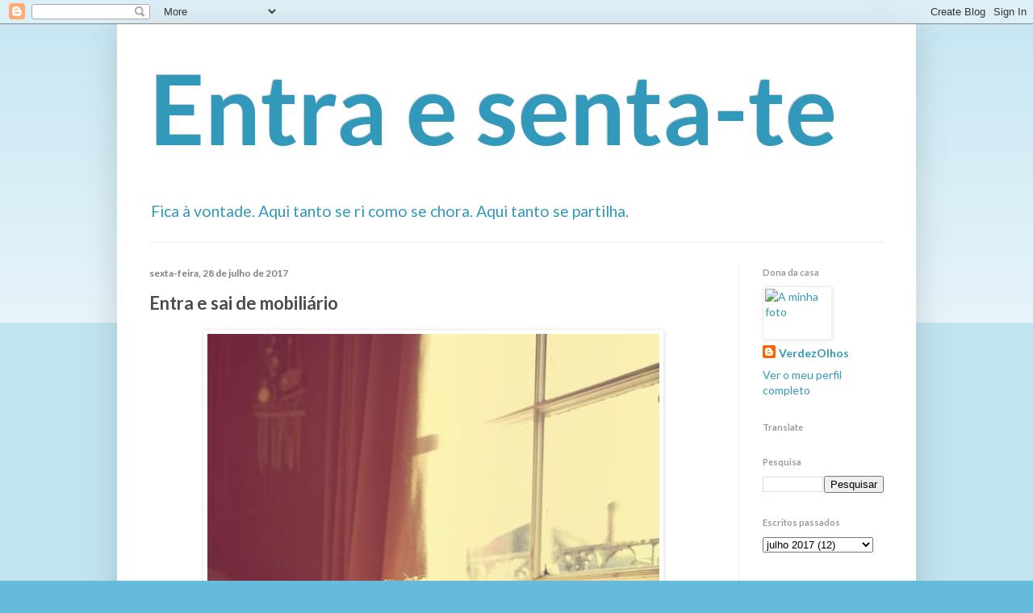

--- FILE ---
content_type: text/html; charset=UTF-8
request_url: http://entraesentate.blogspot.com/2017/07/entra-e-sai-de-mobiliario.html
body_size: 17009
content:
<!DOCTYPE html>
<html class='v2' dir='ltr' lang='pt-PT'>
<head>
<link href='https://www.blogger.com/static/v1/widgets/335934321-css_bundle_v2.css' rel='stylesheet' type='text/css'/>
<meta content='width=1100' name='viewport'/>
<meta content='text/html; charset=UTF-8' http-equiv='Content-Type'/>
<meta content='blogger' name='generator'/>
<link href='http://entraesentate.blogspot.com/favicon.ico' rel='icon' type='image/x-icon'/>
<link href='http://entraesentate.blogspot.com/2017/07/entra-e-sai-de-mobiliario.html' rel='canonical'/>
<link rel="alternate" type="application/atom+xml" title="Entra e senta-te - Atom" href="http://entraesentate.blogspot.com/feeds/posts/default" />
<link rel="alternate" type="application/rss+xml" title="Entra e senta-te - RSS" href="http://entraesentate.blogspot.com/feeds/posts/default?alt=rss" />
<link rel="service.post" type="application/atom+xml" title="Entra e senta-te - Atom" href="https://www.blogger.com/feeds/6280488206386473517/posts/default" />

<link rel="alternate" type="application/atom+xml" title="Entra e senta-te - Atom" href="http://entraesentate.blogspot.com/feeds/1407680699364779616/comments/default" />
<!--Can't find substitution for tag [blog.ieCssRetrofitLinks]-->
<link href='https://blogger.googleusercontent.com/img/b/R29vZ2xl/AVvXsEiCjW_3UNTCUGf4qwFW0W83PAR9p1YmuiLwW484cyGi1luju-qJKFsTm96J0pHxoBHktZi7mva0ozabST96gcCXARRLGccg-mx0hPsl1EHxRFoYnRkfi7DDdMumCnIbQtJuidq-0kkUIuGG/s1600/relacionamento-chegou-ao-fim-amor-acabou.jpg' rel='image_src'/>
<meta content='http://entraesentate.blogspot.com/2017/07/entra-e-sai-de-mobiliario.html' property='og:url'/>
<meta content='Entra e sai de mobiliário' property='og:title'/>
<meta content='         Hoje chegam os novos , vão-se os velhos, como que numa dança mais ou menos ensaiada, ao ritmo do que é possível coordenar. Esta fas...' property='og:description'/>
<meta content='https://blogger.googleusercontent.com/img/b/R29vZ2xl/AVvXsEiCjW_3UNTCUGf4qwFW0W83PAR9p1YmuiLwW484cyGi1luju-qJKFsTm96J0pHxoBHktZi7mva0ozabST96gcCXARRLGccg-mx0hPsl1EHxRFoYnRkfi7DDdMumCnIbQtJuidq-0kkUIuGG/w1200-h630-p-k-no-nu/relacionamento-chegou-ao-fim-amor-acabou.jpg' property='og:image'/>
<title>Entra e senta-te: Entra e sai de mobiliário</title>
<style type='text/css'>@font-face{font-family:'Lato';font-style:normal;font-weight:400;font-display:swap;src:url(//fonts.gstatic.com/s/lato/v25/S6uyw4BMUTPHjxAwXiWtFCfQ7A.woff2)format('woff2');unicode-range:U+0100-02BA,U+02BD-02C5,U+02C7-02CC,U+02CE-02D7,U+02DD-02FF,U+0304,U+0308,U+0329,U+1D00-1DBF,U+1E00-1E9F,U+1EF2-1EFF,U+2020,U+20A0-20AB,U+20AD-20C0,U+2113,U+2C60-2C7F,U+A720-A7FF;}@font-face{font-family:'Lato';font-style:normal;font-weight:400;font-display:swap;src:url(//fonts.gstatic.com/s/lato/v25/S6uyw4BMUTPHjx4wXiWtFCc.woff2)format('woff2');unicode-range:U+0000-00FF,U+0131,U+0152-0153,U+02BB-02BC,U+02C6,U+02DA,U+02DC,U+0304,U+0308,U+0329,U+2000-206F,U+20AC,U+2122,U+2191,U+2193,U+2212,U+2215,U+FEFF,U+FFFD;}@font-face{font-family:'Lato';font-style:normal;font-weight:700;font-display:swap;src:url(//fonts.gstatic.com/s/lato/v25/S6u9w4BMUTPHh6UVSwaPGQ3q5d0N7w.woff2)format('woff2');unicode-range:U+0100-02BA,U+02BD-02C5,U+02C7-02CC,U+02CE-02D7,U+02DD-02FF,U+0304,U+0308,U+0329,U+1D00-1DBF,U+1E00-1E9F,U+1EF2-1EFF,U+2020,U+20A0-20AB,U+20AD-20C0,U+2113,U+2C60-2C7F,U+A720-A7FF;}@font-face{font-family:'Lato';font-style:normal;font-weight:700;font-display:swap;src:url(//fonts.gstatic.com/s/lato/v25/S6u9w4BMUTPHh6UVSwiPGQ3q5d0.woff2)format('woff2');unicode-range:U+0000-00FF,U+0131,U+0152-0153,U+02BB-02BC,U+02C6,U+02DA,U+02DC,U+0304,U+0308,U+0329,U+2000-206F,U+20AC,U+2122,U+2191,U+2193,U+2212,U+2215,U+FEFF,U+FFFD;}</style>
<style id='page-skin-1' type='text/css'><!--
/*
-----------------------------------------------
Blogger Template Style
Name:     Simple
Designer: Blogger
URL:      www.blogger.com
----------------------------------------------- */
/* Content
----------------------------------------------- */
body {
font: normal normal 14px Lato;
color: #4c4c4c;
background: #66bbdd none repeat scroll top left;
padding: 0 40px 40px 40px;
}
html body .region-inner {
min-width: 0;
max-width: 100%;
width: auto;
}
h2 {
font-size: 22px;
}
a:link {
text-decoration:none;
color: #3399bb;
}
a:visited {
text-decoration:none;
color: #888888;
}
a:hover {
text-decoration:underline;
color: #33aaff;
}
.body-fauxcolumn-outer .fauxcolumn-inner {
background: transparent url(https://resources.blogblog.com/blogblog/data/1kt/simple/body_gradient_tile_light.png) repeat scroll top left;
_background-image: none;
}
.body-fauxcolumn-outer .cap-top {
position: absolute;
z-index: 1;
height: 400px;
width: 100%;
}
.body-fauxcolumn-outer .cap-top .cap-left {
width: 100%;
background: transparent url(https://resources.blogblog.com/blogblog/data/1kt/simple/gradients_light.png) repeat-x scroll top left;
_background-image: none;
}
.content-outer {
-moz-box-shadow: 0 0 40px rgba(0, 0, 0, .15);
-webkit-box-shadow: 0 0 5px rgba(0, 0, 0, .15);
-goog-ms-box-shadow: 0 0 10px #333333;
box-shadow: 0 0 40px rgba(0, 0, 0, .15);
margin-bottom: 1px;
}
.content-inner {
padding: 10px 10px;
}
.content-inner {
background-color: #ffffff;
}
/* Header
----------------------------------------------- */
.header-outer {
background: transparent none repeat-x scroll 0 -400px;
_background-image: none;
}
.Header h1 {
font: normal bold 120px Lato;
color: #3399bb;
text-shadow: -1px -1px 1px rgba(0, 0, 0, .2);
}
.Header h1 a {
color: #3399bb;
}
.Header .description {
font-size: 140%;
color: #3399bb;
}
.header-inner .Header .titlewrapper {
padding: 22px 30px;
}
.header-inner .Header .descriptionwrapper {
padding: 0 30px;
}
/* Tabs
----------------------------------------------- */
.tabs-inner .section:first-child {
border-top: 1px solid #eeeeee;
}
.tabs-inner .section:first-child ul {
margin-top: -1px;
border-top: 1px solid #eeeeee;
border-left: 0 solid #eeeeee;
border-right: 0 solid #eeeeee;
}
.tabs-inner .widget ul {
background: #f5f5f5 url(https://resources.blogblog.com/blogblog/data/1kt/simple/gradients_light.png) repeat-x scroll 0 -800px;
_background-image: none;
border-bottom: 1px solid #eeeeee;
margin-top: 0;
margin-left: -30px;
margin-right: -30px;
}
.tabs-inner .widget li a {
display: inline-block;
padding: .6em 1em;
font: normal normal 14px Arial, Tahoma, Helvetica, FreeSans, sans-serif;
color: #999999;
border-left: 1px solid #ffffff;
border-right: 1px solid #eeeeee;
}
.tabs-inner .widget li:first-child a {
border-left: none;
}
.tabs-inner .widget li.selected a, .tabs-inner .widget li a:hover {
color: #000000;
background-color: #eeeeee;
text-decoration: none;
}
/* Columns
----------------------------------------------- */
.main-outer {
border-top: 0 solid #eeeeee;
}
.fauxcolumn-left-outer .fauxcolumn-inner {
border-right: 1px solid #eeeeee;
}
.fauxcolumn-right-outer .fauxcolumn-inner {
border-left: 1px solid #eeeeee;
}
/* Headings
----------------------------------------------- */
div.widget > h2,
div.widget h2.title {
margin: 0 0 1em 0;
font: normal bold 11px Lato;
color: #999999;
}
/* Widgets
----------------------------------------------- */
.widget .zippy {
color: #3399bb;
text-shadow: 2px 2px 1px rgba(0, 0, 0, .1);
}
.widget .popular-posts ul {
list-style: none;
}
/* Posts
----------------------------------------------- */
h2.date-header {
font: normal bold 12px Lato;
}
.date-header span {
background-color: transparent;
color: #7f7f7f;
padding: inherit;
letter-spacing: inherit;
margin: inherit;
}
.main-inner {
padding-top: 30px;
padding-bottom: 30px;
}
.main-inner .column-center-inner {
padding: 0 15px;
}
.main-inner .column-center-inner .section {
margin: 0 15px;
}
.post {
margin: 0 0 25px 0;
}
h3.post-title, .comments h4 {
font: normal bold 22px Lato;
margin: .75em 0 0;
}
.post-body {
font-size: 110%;
line-height: 1.4;
position: relative;
}
.post-body img, .post-body .tr-caption-container, .Profile img, .Image img,
.BlogList .item-thumbnail img {
padding: 2px;
background: #ffffff;
border: 1px solid #eeeeee;
-moz-box-shadow: 1px 1px 5px rgba(0, 0, 0, .1);
-webkit-box-shadow: 1px 1px 5px rgba(0, 0, 0, .1);
box-shadow: 1px 1px 5px rgba(0, 0, 0, .1);
}
.post-body img, .post-body .tr-caption-container {
padding: 5px;
}
.post-body .tr-caption-container {
color: #4c4c4c;
}
.post-body .tr-caption-container img {
padding: 0;
background: transparent;
border: none;
-moz-box-shadow: 0 0 0 rgba(0, 0, 0, .1);
-webkit-box-shadow: 0 0 0 rgba(0, 0, 0, .1);
box-shadow: 0 0 0 rgba(0, 0, 0, .1);
}
.post-header {
margin: 0 0 1.5em;
line-height: 1.6;
font-size: 90%;
}
.post-footer {
margin: 20px -2px 0;
padding: 5px 10px;
color: #888888;
background-color: #f9f9f9;
border-bottom: 1px solid #eeeeee;
line-height: 1.6;
font-size: 90%;
}
#comments .comment-author {
padding-top: 1.5em;
border-top: 1px solid #eeeeee;
background-position: 0 1.5em;
}
#comments .comment-author:first-child {
padding-top: 0;
border-top: none;
}
.avatar-image-container {
margin: .2em 0 0;
}
#comments .avatar-image-container img {
border: 1px solid #eeeeee;
}
/* Comments
----------------------------------------------- */
.comments .comments-content .icon.blog-author {
background-repeat: no-repeat;
background-image: url([data-uri]);
}
.comments .comments-content .loadmore a {
border-top: 1px solid #3399bb;
border-bottom: 1px solid #3399bb;
}
.comments .comment-thread.inline-thread {
background-color: #f9f9f9;
}
.comments .continue {
border-top: 2px solid #3399bb;
}
/* Accents
---------------------------------------------- */
.section-columns td.columns-cell {
border-left: 1px solid #eeeeee;
}
.blog-pager {
background: transparent none no-repeat scroll top center;
}
.blog-pager-older-link, .home-link,
.blog-pager-newer-link {
background-color: #ffffff;
padding: 5px;
}
.footer-outer {
border-top: 0 dashed #bbbbbb;
}
/* Mobile
----------------------------------------------- */
body.mobile  {
background-size: auto;
}
.mobile .body-fauxcolumn-outer {
background: transparent none repeat scroll top left;
}
.mobile .body-fauxcolumn-outer .cap-top {
background-size: 100% auto;
}
.mobile .content-outer {
-webkit-box-shadow: 0 0 3px rgba(0, 0, 0, .15);
box-shadow: 0 0 3px rgba(0, 0, 0, .15);
}
.mobile .tabs-inner .widget ul {
margin-left: 0;
margin-right: 0;
}
.mobile .post {
margin: 0;
}
.mobile .main-inner .column-center-inner .section {
margin: 0;
}
.mobile .date-header span {
padding: 0.1em 10px;
margin: 0 -10px;
}
.mobile h3.post-title {
margin: 0;
}
.mobile .blog-pager {
background: transparent none no-repeat scroll top center;
}
.mobile .footer-outer {
border-top: none;
}
.mobile .main-inner, .mobile .footer-inner {
background-color: #ffffff;
}
.mobile-index-contents {
color: #4c4c4c;
}
.mobile-link-button {
background-color: #3399bb;
}
.mobile-link-button a:link, .mobile-link-button a:visited {
color: #ffffff;
}
.mobile .tabs-inner .section:first-child {
border-top: none;
}
.mobile .tabs-inner .PageList .widget-content {
background-color: #eeeeee;
color: #000000;
border-top: 1px solid #eeeeee;
border-bottom: 1px solid #eeeeee;
}
.mobile .tabs-inner .PageList .widget-content .pagelist-arrow {
border-left: 1px solid #eeeeee;
}

--></style>
<style id='template-skin-1' type='text/css'><!--
body {
min-width: 990px;
}
.content-outer, .content-fauxcolumn-outer, .region-inner {
min-width: 990px;
max-width: 990px;
_width: 990px;
}
.main-inner .columns {
padding-left: 0;
padding-right: 210px;
}
.main-inner .fauxcolumn-center-outer {
left: 0;
right: 210px;
/* IE6 does not respect left and right together */
_width: expression(this.parentNode.offsetWidth -
parseInt("0") -
parseInt("210px") + 'px');
}
.main-inner .fauxcolumn-left-outer {
width: 0;
}
.main-inner .fauxcolumn-right-outer {
width: 210px;
}
.main-inner .column-left-outer {
width: 0;
right: 100%;
margin-left: -0;
}
.main-inner .column-right-outer {
width: 210px;
margin-right: -210px;
}
#layout {
min-width: 0;
}
#layout .content-outer {
min-width: 0;
width: 800px;
}
#layout .region-inner {
min-width: 0;
width: auto;
}
body#layout div.add_widget {
padding: 8px;
}
body#layout div.add_widget a {
margin-left: 32px;
}
--></style>
<link href='https://www.blogger.com/dyn-css/authorization.css?targetBlogID=6280488206386473517&amp;zx=94a517ee-1bca-46e1-bb0d-f7f57713173e' media='none' onload='if(media!=&#39;all&#39;)media=&#39;all&#39;' rel='stylesheet'/><noscript><link href='https://www.blogger.com/dyn-css/authorization.css?targetBlogID=6280488206386473517&amp;zx=94a517ee-1bca-46e1-bb0d-f7f57713173e' rel='stylesheet'/></noscript>
<meta name='google-adsense-platform-account' content='ca-host-pub-1556223355139109'/>
<meta name='google-adsense-platform-domain' content='blogspot.com'/>

<!-- data-ad-client=ca-pub-3301179870470903 -->

</head>
<body class='loading variant-pale'>
<div class='navbar section' id='navbar' name='Navbar'><div class='widget Navbar' data-version='1' id='Navbar1'><script type="text/javascript">
    function setAttributeOnload(object, attribute, val) {
      if(window.addEventListener) {
        window.addEventListener('load',
          function(){ object[attribute] = val; }, false);
      } else {
        window.attachEvent('onload', function(){ object[attribute] = val; });
      }
    }
  </script>
<div id="navbar-iframe-container"></div>
<script type="text/javascript" src="https://apis.google.com/js/platform.js"></script>
<script type="text/javascript">
      gapi.load("gapi.iframes:gapi.iframes.style.bubble", function() {
        if (gapi.iframes && gapi.iframes.getContext) {
          gapi.iframes.getContext().openChild({
              url: 'https://www.blogger.com/navbar/6280488206386473517?po\x3d1407680699364779616\x26origin\x3dhttp://entraesentate.blogspot.com',
              where: document.getElementById("navbar-iframe-container"),
              id: "navbar-iframe"
          });
        }
      });
    </script><script type="text/javascript">
(function() {
var script = document.createElement('script');
script.type = 'text/javascript';
script.src = '//pagead2.googlesyndication.com/pagead/js/google_top_exp.js';
var head = document.getElementsByTagName('head')[0];
if (head) {
head.appendChild(script);
}})();
</script>
</div></div>
<div class='body-fauxcolumns'>
<div class='fauxcolumn-outer body-fauxcolumn-outer'>
<div class='cap-top'>
<div class='cap-left'></div>
<div class='cap-right'></div>
</div>
<div class='fauxborder-left'>
<div class='fauxborder-right'></div>
<div class='fauxcolumn-inner'>
</div>
</div>
<div class='cap-bottom'>
<div class='cap-left'></div>
<div class='cap-right'></div>
</div>
</div>
</div>
<div class='content'>
<div class='content-fauxcolumns'>
<div class='fauxcolumn-outer content-fauxcolumn-outer'>
<div class='cap-top'>
<div class='cap-left'></div>
<div class='cap-right'></div>
</div>
<div class='fauxborder-left'>
<div class='fauxborder-right'></div>
<div class='fauxcolumn-inner'>
</div>
</div>
<div class='cap-bottom'>
<div class='cap-left'></div>
<div class='cap-right'></div>
</div>
</div>
</div>
<div class='content-outer'>
<div class='content-cap-top cap-top'>
<div class='cap-left'></div>
<div class='cap-right'></div>
</div>
<div class='fauxborder-left content-fauxborder-left'>
<div class='fauxborder-right content-fauxborder-right'></div>
<div class='content-inner'>
<header>
<div class='header-outer'>
<div class='header-cap-top cap-top'>
<div class='cap-left'></div>
<div class='cap-right'></div>
</div>
<div class='fauxborder-left header-fauxborder-left'>
<div class='fauxborder-right header-fauxborder-right'></div>
<div class='region-inner header-inner'>
<div class='header section' id='header' name='Cabeçalho'><div class='widget Header' data-version='1' id='Header1'>
<div id='header-inner'>
<div class='titlewrapper'>
<h1 class='title'>
<a href='http://entraesentate.blogspot.com/'>
Entra e senta-te
</a>
</h1>
</div>
<div class='descriptionwrapper'>
<p class='description'><span>Fica à vontade. 
Aqui tanto se ri como se chora. 
Aqui tanto se partilha.</span></p>
</div>
</div>
</div></div>
</div>
</div>
<div class='header-cap-bottom cap-bottom'>
<div class='cap-left'></div>
<div class='cap-right'></div>
</div>
</div>
</header>
<div class='tabs-outer'>
<div class='tabs-cap-top cap-top'>
<div class='cap-left'></div>
<div class='cap-right'></div>
</div>
<div class='fauxborder-left tabs-fauxborder-left'>
<div class='fauxborder-right tabs-fauxborder-right'></div>
<div class='region-inner tabs-inner'>
<div class='tabs no-items section' id='crosscol' name='Entre colunas'></div>
<div class='tabs no-items section' id='crosscol-overflow' name='Cross-Column 2'></div>
</div>
</div>
<div class='tabs-cap-bottom cap-bottom'>
<div class='cap-left'></div>
<div class='cap-right'></div>
</div>
</div>
<div class='main-outer'>
<div class='main-cap-top cap-top'>
<div class='cap-left'></div>
<div class='cap-right'></div>
</div>
<div class='fauxborder-left main-fauxborder-left'>
<div class='fauxborder-right main-fauxborder-right'></div>
<div class='region-inner main-inner'>
<div class='columns fauxcolumns'>
<div class='fauxcolumn-outer fauxcolumn-center-outer'>
<div class='cap-top'>
<div class='cap-left'></div>
<div class='cap-right'></div>
</div>
<div class='fauxborder-left'>
<div class='fauxborder-right'></div>
<div class='fauxcolumn-inner'>
</div>
</div>
<div class='cap-bottom'>
<div class='cap-left'></div>
<div class='cap-right'></div>
</div>
</div>
<div class='fauxcolumn-outer fauxcolumn-left-outer'>
<div class='cap-top'>
<div class='cap-left'></div>
<div class='cap-right'></div>
</div>
<div class='fauxborder-left'>
<div class='fauxborder-right'></div>
<div class='fauxcolumn-inner'>
</div>
</div>
<div class='cap-bottom'>
<div class='cap-left'></div>
<div class='cap-right'></div>
</div>
</div>
<div class='fauxcolumn-outer fauxcolumn-right-outer'>
<div class='cap-top'>
<div class='cap-left'></div>
<div class='cap-right'></div>
</div>
<div class='fauxborder-left'>
<div class='fauxborder-right'></div>
<div class='fauxcolumn-inner'>
</div>
</div>
<div class='cap-bottom'>
<div class='cap-left'></div>
<div class='cap-right'></div>
</div>
</div>
<!-- corrects IE6 width calculation -->
<div class='columns-inner'>
<div class='column-center-outer'>
<div class='column-center-inner'>
<div class='main section' id='main' name='Principal'><div class='widget Blog' data-version='1' id='Blog1'>
<div class='blog-posts hfeed'>

          <div class="date-outer">
        
<h2 class='date-header'><span>sexta-feira, 28 de julho de 2017</span></h2>

          <div class="date-posts">
        
<div class='post-outer'>
<div class='post hentry uncustomized-post-template' itemprop='blogPost' itemscope='itemscope' itemtype='http://schema.org/BlogPosting'>
<meta content='https://blogger.googleusercontent.com/img/b/R29vZ2xl/AVvXsEiCjW_3UNTCUGf4qwFW0W83PAR9p1YmuiLwW484cyGi1luju-qJKFsTm96J0pHxoBHktZi7mva0ozabST96gcCXARRLGccg-mx0hPsl1EHxRFoYnRkfi7DDdMumCnIbQtJuidq-0kkUIuGG/s1600/relacionamento-chegou-ao-fim-amor-acabou.jpg' itemprop='image_url'/>
<meta content='6280488206386473517' itemprop='blogId'/>
<meta content='1407680699364779616' itemprop='postId'/>
<a name='1407680699364779616'></a>
<h3 class='post-title entry-title' itemprop='name'>
Entra e sai de mobiliário
</h3>
<div class='post-header'>
<div class='post-header-line-1'></div>
</div>
<div class='post-body entry-content' id='post-body-1407680699364779616' itemprop='description articleBody'>
<div class="separator" style="clear: both; text-align: center;">
</div>
<div style="text-align: center;">
&nbsp;<a href="https://blogger.googleusercontent.com/img/b/R29vZ2xl/AVvXsEiCjW_3UNTCUGf4qwFW0W83PAR9p1YmuiLwW484cyGi1luju-qJKFsTm96J0pHxoBHktZi7mva0ozabST96gcCXARRLGccg-mx0hPsl1EHxRFoYnRkfi7DDdMumCnIbQtJuidq-0kkUIuGG/s1600/relacionamento-chegou-ao-fim-amor-acabou.jpg" imageanchor="1" style="margin-left: 1em; margin-right: 1em; text-align: center;"><img border="0" data-original-height="840" data-original-width="560" src="https://blogger.googleusercontent.com/img/b/R29vZ2xl/AVvXsEiCjW_3UNTCUGf4qwFW0W83PAR9p1YmuiLwW484cyGi1luju-qJKFsTm96J0pHxoBHktZi7mva0ozabST96gcCXARRLGccg-mx0hPsl1EHxRFoYnRkfi7DDdMumCnIbQtJuidq-0kkUIuGG/s1600/relacionamento-chegou-ao-fim-amor-acabou.jpg" /></a></div>
<div class="separator" style="clear: both; text-align: center;">
<br /></div>
<div style="text-align: justify;">
Hoje chegam os <a href="https://entraesentate.blogspot.pt/2017/07/a-nossa-cama.html">novos</a>, vão-se os velhos, como que numa dança mais ou menos ensaiada, ao ritmo do que é possível coordenar. Esta fase em que tenho a casa completamente cheia de coisas que não <i>cabem</i> nesta e caixas e caixotes e coisas aqui e ali, amontoado, espalhado numa divisão e noutra... tem-me dado conta da cabeça. Já não dá mais para mim. Só me quero ver livre do que tenho a mais e começar a por ordem naquela casa porque assim não dá. Não sei se já passaram por isso mas acaba por nos desorganizar também a nós mesmos e eu já não estou a lidar bem com isto por isso deste fim-de-semana não passa. Temos de ficar mais leves e ponto final.</div>
<div style="text-align: justify;">
<br /></div>
<div style="text-align: center;">
Mal posso esperar por ter a casa composta ao nosso gosto! Até lá, ficam as inspirações e esse desejo.</div>
<div style="text-align: center;">
<br /></div>
<div class="separator" style="clear: both; text-align: center;">
<a href="https://blogger.googleusercontent.com/img/b/R29vZ2xl/AVvXsEgDnnBrCtaP5xQ38u4Dxw5VaVJaMWmtPi2wfONq4sLWhc7wihyphenhyphenDMhd7sImP3m0qCYd9NG4nrZ4RN053orHyWIyppEmA1OF3sDgmVBJH2Yxsq-f53Q7yDuqfdzlwvkap0C4tuWwpuDmKKAri/s1600/c0e7ab466b0c85724a2cd1df74722e32.jpg" imageanchor="1" style="margin-left: 1em; margin-right: 1em;"><img border="0" data-original-height="500" data-original-width="500" src="https://blogger.googleusercontent.com/img/b/R29vZ2xl/AVvXsEgDnnBrCtaP5xQ38u4Dxw5VaVJaMWmtPi2wfONq4sLWhc7wihyphenhyphenDMhd7sImP3m0qCYd9NG4nrZ4RN053orHyWIyppEmA1OF3sDgmVBJH2Yxsq-f53Q7yDuqfdzlwvkap0C4tuWwpuDmKKAri/s1600/c0e7ab466b0c85724a2cd1df74722e32.jpg" /></a></div>
<br />
<div class="separator" style="clear: both; text-align: center;">
<a href="https://blogger.googleusercontent.com/img/b/R29vZ2xl/AVvXsEjN193D2zLFBvnIgZf_4efvNbRdQY5CSHErXg7sXbQaetqiu8jw2O6Gtdyu4kwtXzn7VUSljG6a08onvmSwg6K5Qu3VRu2mAlzvTcYsK4xhmZiFOKijXLRin4Pis8RfiU_irdJXn8VuLf8r/s1600/cda6e62d74bdae45f37f5deecd2e14f0.jpg" imageanchor="1" style="margin-left: 1em; margin-right: 1em;"><img border="0" data-original-height="476" data-original-width="500" src="https://blogger.googleusercontent.com/img/b/R29vZ2xl/AVvXsEjN193D2zLFBvnIgZf_4efvNbRdQY5CSHErXg7sXbQaetqiu8jw2O6Gtdyu4kwtXzn7VUSljG6a08onvmSwg6K5Qu3VRu2mAlzvTcYsK4xhmZiFOKijXLRin4Pis8RfiU_irdJXn8VuLf8r/s1600/cda6e62d74bdae45f37f5deecd2e14f0.jpg" /></a></div>
<br />
<div class="separator" style="clear: both; text-align: center;">
<a href="https://blogger.googleusercontent.com/img/b/R29vZ2xl/AVvXsEjMqGih2niUkvkqHhb3zAi_FuTLwH4e149qZWucjgf5n24h5paVo3L5Y_RYV_oDKNctsAs-6LfEX53GjSQSY9lq_onMesHTQTGBH5djSHIhlwSxkZ97bA7FRd2MSheL-ZjGeUiw7-R-7hKA/s1600/efef510046490ecdc974ee1df08600fd--white-living-rooms-living-spaces.jpg" imageanchor="1" style="margin-left: 1em; margin-right: 1em;"><img border="0" data-original-height="480" data-original-width="500" src="https://blogger.googleusercontent.com/img/b/R29vZ2xl/AVvXsEjMqGih2niUkvkqHhb3zAi_FuTLwH4e149qZWucjgf5n24h5paVo3L5Y_RYV_oDKNctsAs-6LfEX53GjSQSY9lq_onMesHTQTGBH5djSHIhlwSxkZ97bA7FRd2MSheL-ZjGeUiw7-R-7hKA/s1600/efef510046490ecdc974ee1df08600fd--white-living-rooms-living-spaces.jpg" /></a></div>
<div style="text-align: center;">
<br /></div>
<div style='clear: both;'></div>
</div>
<div class='post-footer'>
<div class='post-footer-line post-footer-line-1'>
<span class='post-author vcard'>
</span>
<span class='post-timestamp'>
à(s)
<meta content='http://entraesentate.blogspot.com/2017/07/entra-e-sai-de-mobiliario.html' itemprop='url'/>
<a class='timestamp-link' href='http://entraesentate.blogspot.com/2017/07/entra-e-sai-de-mobiliario.html' rel='bookmark' title='permanent link'><abbr class='published' itemprop='datePublished' title='2017-07-28T14:34:00+01:00'>28.7.17</abbr></a>
</span>
<span class='post-comment-link'>
</span>
<span class='post-icons'>
<span class='item-control blog-admin pid-599564587'>
<a href='https://www.blogger.com/post-edit.g?blogID=6280488206386473517&postID=1407680699364779616&from=pencil' title='Editar mensagem'>
<img alt='' class='icon-action' height='18' src='https://resources.blogblog.com/img/icon18_edit_allbkg.gif' width='18'/>
</a>
</span>
</span>
<div class='post-share-buttons goog-inline-block'>
<a class='goog-inline-block share-button sb-email' href='https://www.blogger.com/share-post.g?blogID=6280488206386473517&postID=1407680699364779616&target=email' target='_blank' title='Enviar a mensagem por email'><span class='share-button-link-text'>Enviar a mensagem por email</span></a><a class='goog-inline-block share-button sb-blog' href='https://www.blogger.com/share-post.g?blogID=6280488206386473517&postID=1407680699364779616&target=blog' onclick='window.open(this.href, "_blank", "height=270,width=475"); return false;' target='_blank' title='Dê a sua opinião!'><span class='share-button-link-text'>Dê a sua opinião!</span></a><a class='goog-inline-block share-button sb-twitter' href='https://www.blogger.com/share-post.g?blogID=6280488206386473517&postID=1407680699364779616&target=twitter' target='_blank' title='Partilhar no X'><span class='share-button-link-text'>Partilhar no X</span></a><a class='goog-inline-block share-button sb-facebook' href='https://www.blogger.com/share-post.g?blogID=6280488206386473517&postID=1407680699364779616&target=facebook' onclick='window.open(this.href, "_blank", "height=430,width=640"); return false;' target='_blank' title='Partilhar no Facebook'><span class='share-button-link-text'>Partilhar no Facebook</span></a><a class='goog-inline-block share-button sb-pinterest' href='https://www.blogger.com/share-post.g?blogID=6280488206386473517&postID=1407680699364779616&target=pinterest' target='_blank' title='Partilhar no Pinterest'><span class='share-button-link-text'>Partilhar no Pinterest</span></a>
</div>
</div>
<div class='post-footer-line post-footer-line-2'>
<span class='post-labels'>
Etiquetas:
<a href='http://entraesentate.blogspot.com/search/label/Casa' rel='tag'>Casa</a>,
<a href='http://entraesentate.blogspot.com/search/label/D%5Besabafos%5D' rel='tag'>D[esabafos]</a>,
<a href='http://entraesentate.blogspot.com/search/label/Desafios' rel='tag'>Desafios</a>,
<a href='http://entraesentate.blogspot.com/search/label/GT' rel='tag'>GT</a>,
<a href='http://entraesentate.blogspot.com/search/label/H%5Bu%5Deart' rel='tag'>H[u]eart</a>,
<a href='http://entraesentate.blogspot.com/search/label/Love%20it' rel='tag'>Love it</a>,
<a href='http://entraesentate.blogspot.com/search/label/Mais%20de%20mim' rel='tag'>Mais de mim</a>
</span>
</div>
<div class='post-footer-line post-footer-line-3'>
<span class='post-location'>
</span>
</div>
</div>
</div>
<div class='comments' id='comments'>
<a name='comments'></a>
<h4>2 comentários:</h4>
<div class='comments-content'>
<script async='async' src='' type='text/javascript'></script>
<script type='text/javascript'>
    (function() {
      var items = null;
      var msgs = null;
      var config = {};

// <![CDATA[
      var cursor = null;
      if (items && items.length > 0) {
        cursor = parseInt(items[items.length - 1].timestamp) + 1;
      }

      var bodyFromEntry = function(entry) {
        var text = (entry &&
                    ((entry.content && entry.content.$t) ||
                     (entry.summary && entry.summary.$t))) ||
            '';
        if (entry && entry.gd$extendedProperty) {
          for (var k in entry.gd$extendedProperty) {
            if (entry.gd$extendedProperty[k].name == 'blogger.contentRemoved') {
              return '<span class="deleted-comment">' + text + '</span>';
            }
          }
        }
        return text;
      }

      var parse = function(data) {
        cursor = null;
        var comments = [];
        if (data && data.feed && data.feed.entry) {
          for (var i = 0, entry; entry = data.feed.entry[i]; i++) {
            var comment = {};
            // comment ID, parsed out of the original id format
            var id = /blog-(\d+).post-(\d+)/.exec(entry.id.$t);
            comment.id = id ? id[2] : null;
            comment.body = bodyFromEntry(entry);
            comment.timestamp = Date.parse(entry.published.$t) + '';
            if (entry.author && entry.author.constructor === Array) {
              var auth = entry.author[0];
              if (auth) {
                comment.author = {
                  name: (auth.name ? auth.name.$t : undefined),
                  profileUrl: (auth.uri ? auth.uri.$t : undefined),
                  avatarUrl: (auth.gd$image ? auth.gd$image.src : undefined)
                };
              }
            }
            if (entry.link) {
              if (entry.link[2]) {
                comment.link = comment.permalink = entry.link[2].href;
              }
              if (entry.link[3]) {
                var pid = /.*comments\/default\/(\d+)\?.*/.exec(entry.link[3].href);
                if (pid && pid[1]) {
                  comment.parentId = pid[1];
                }
              }
            }
            comment.deleteclass = 'item-control blog-admin';
            if (entry.gd$extendedProperty) {
              for (var k in entry.gd$extendedProperty) {
                if (entry.gd$extendedProperty[k].name == 'blogger.itemClass') {
                  comment.deleteclass += ' ' + entry.gd$extendedProperty[k].value;
                } else if (entry.gd$extendedProperty[k].name == 'blogger.displayTime') {
                  comment.displayTime = entry.gd$extendedProperty[k].value;
                }
              }
            }
            comments.push(comment);
          }
        }
        return comments;
      };

      var paginator = function(callback) {
        if (hasMore()) {
          var url = config.feed + '?alt=json&v=2&orderby=published&reverse=false&max-results=50';
          if (cursor) {
            url += '&published-min=' + new Date(cursor).toISOString();
          }
          window.bloggercomments = function(data) {
            var parsed = parse(data);
            cursor = parsed.length < 50 ? null
                : parseInt(parsed[parsed.length - 1].timestamp) + 1
            callback(parsed);
            window.bloggercomments = null;
          }
          url += '&callback=bloggercomments';
          var script = document.createElement('script');
          script.type = 'text/javascript';
          script.src = url;
          document.getElementsByTagName('head')[0].appendChild(script);
        }
      };
      var hasMore = function() {
        return !!cursor;
      };
      var getMeta = function(key, comment) {
        if ('iswriter' == key) {
          var matches = !!comment.author
              && comment.author.name == config.authorName
              && comment.author.profileUrl == config.authorUrl;
          return matches ? 'true' : '';
        } else if ('deletelink' == key) {
          return config.baseUri + '/comment/delete/'
               + config.blogId + '/' + comment.id;
        } else if ('deleteclass' == key) {
          return comment.deleteclass;
        }
        return '';
      };

      var replybox = null;
      var replyUrlParts = null;
      var replyParent = undefined;

      var onReply = function(commentId, domId) {
        if (replybox == null) {
          // lazily cache replybox, and adjust to suit this style:
          replybox = document.getElementById('comment-editor');
          if (replybox != null) {
            replybox.height = '250px';
            replybox.style.display = 'block';
            replyUrlParts = replybox.src.split('#');
          }
        }
        if (replybox && (commentId !== replyParent)) {
          replybox.src = '';
          document.getElementById(domId).insertBefore(replybox, null);
          replybox.src = replyUrlParts[0]
              + (commentId ? '&parentID=' + commentId : '')
              + '#' + replyUrlParts[1];
          replyParent = commentId;
        }
      };

      var hash = (window.location.hash || '#').substring(1);
      var startThread, targetComment;
      if (/^comment-form_/.test(hash)) {
        startThread = hash.substring('comment-form_'.length);
      } else if (/^c[0-9]+$/.test(hash)) {
        targetComment = hash.substring(1);
      }

      // Configure commenting API:
      var configJso = {
        'maxDepth': config.maxThreadDepth
      };
      var provider = {
        'id': config.postId,
        'data': items,
        'loadNext': paginator,
        'hasMore': hasMore,
        'getMeta': getMeta,
        'onReply': onReply,
        'rendered': true,
        'initComment': targetComment,
        'initReplyThread': startThread,
        'config': configJso,
        'messages': msgs
      };

      var render = function() {
        if (window.goog && window.goog.comments) {
          var holder = document.getElementById('comment-holder');
          window.goog.comments.render(holder, provider);
        }
      };

      // render now, or queue to render when library loads:
      if (window.goog && window.goog.comments) {
        render();
      } else {
        window.goog = window.goog || {};
        window.goog.comments = window.goog.comments || {};
        window.goog.comments.loadQueue = window.goog.comments.loadQueue || [];
        window.goog.comments.loadQueue.push(render);
      }
    })();
// ]]>
  </script>
<div id='comment-holder'>
<div class="comment-thread toplevel-thread"><ol id="top-ra"><li class="comment" id="c6523517704462157404"><div class="avatar-image-container"><img src="//blogger.googleusercontent.com/img/b/R29vZ2xl/AVvXsEj0jWBndU75MjAfYZrMhAkvRpUn9YvNNjU8vu8USIebwpO-WVcBN-UU3lZyaDXPaaJHWHb8Q4g3mto7HoRGNPYu6q6Hm0iHaMpm9VIvU4MMO3ogQ2FtgHHMXcHvn2f5Kw/s45-c/IMG_20190907_113530.jpg" alt=""/></div><div class="comment-block"><div class="comment-header"><cite class="user"><a href="https://www.blogger.com/profile/05252744019904025454" rel="nofollow">Cláudia S. Reis</a></cite><span class="icon user "></span><span class="datetime secondary-text"><a rel="nofollow" href="http://entraesentate.blogspot.com/2017/07/entra-e-sai-de-mobiliario.html?showComment=1501280034733#c6523517704462157404">28 de julho de 2017 às 23:13</a></span></div><p class="comment-content">Passei exactamente pelo mesmo quando vim para a minha casa. Uma pessoa nem descansa enquanto não tem tudo no sítio! Felizmente tive uma semana de férias para pôr tudo em ordem! Não há melhor sensação do que ter tudo arrumado :)</p><span class="comment-actions secondary-text"><a class="comment-reply" target="_self" data-comment-id="6523517704462157404">Responder</a><span class="item-control blog-admin blog-admin pid-248888775"><a target="_self" href="https://www.blogger.com/comment/delete/6280488206386473517/6523517704462157404">Eliminar</a></span></span></div><div class="comment-replies"><div id="c6523517704462157404-rt" class="comment-thread inline-thread hidden"><span class="thread-toggle thread-expanded"><span class="thread-arrow"></span><span class="thread-count"><a target="_self">Respostas</a></span></span><ol id="c6523517704462157404-ra" class="thread-chrome thread-expanded"><div></div><div id="c6523517704462157404-continue" class="continue"><a class="comment-reply" target="_self" data-comment-id="6523517704462157404">Responder</a></div></ol></div></div><div class="comment-replybox-single" id="c6523517704462157404-ce"></div></li><li class="comment" id="c7922024759395624949"><div class="avatar-image-container"><img src="//blogger.googleusercontent.com/img/b/R29vZ2xl/AVvXsEhT4PLzlEJPrv2f_o-yIsXuGdDLKhUeEzOzg9tU2fXeZ4NH11lhvGJd1j9stB6YvaeppeKdHKOlygM7pR2p_KlBA_T7AbAau-AUzCYl4S19nQ0Evr9MlSCWMWpHeFZTyw/s45-c/21106529_1378107392288560_2141501641705763644_n.jpg" alt=""/></div><div class="comment-block"><div class="comment-header"><cite class="user"><a href="https://www.blogger.com/profile/17565619379791531074" rel="nofollow">Bonjour Marie</a></cite><span class="icon user "></span><span class="datetime secondary-text"><a rel="nofollow" href="http://entraesentate.blogspot.com/2017/07/entra-e-sai-de-mobiliario.html?showComment=1501411160187#c7922024759395624949">30 de julho de 2017 às 11:39</a></span></div><p class="comment-content">Devias mostrar o resultado final 😊<br>Bom domingo 😘</p><span class="comment-actions secondary-text"><a class="comment-reply" target="_self" data-comment-id="7922024759395624949">Responder</a><span class="item-control blog-admin blog-admin pid-2027399923"><a target="_self" href="https://www.blogger.com/comment/delete/6280488206386473517/7922024759395624949">Eliminar</a></span></span></div><div class="comment-replies"><div id="c7922024759395624949-rt" class="comment-thread inline-thread hidden"><span class="thread-toggle thread-expanded"><span class="thread-arrow"></span><span class="thread-count"><a target="_self">Respostas</a></span></span><ol id="c7922024759395624949-ra" class="thread-chrome thread-expanded"><div></div><div id="c7922024759395624949-continue" class="continue"><a class="comment-reply" target="_self" data-comment-id="7922024759395624949">Responder</a></div></ol></div></div><div class="comment-replybox-single" id="c7922024759395624949-ce"></div></li></ol><div id="top-continue" class="continue"><a class="comment-reply" target="_self">Adicionar comentário</a></div><div class="comment-replybox-thread" id="top-ce"></div><div class="loadmore hidden" data-post-id="1407680699364779616"><a target="_self">Carregar mais...</a></div></div>
</div>
</div>
<p class='comment-footer'>
<div class='comment-form'>
<a name='comment-form'></a>
<p>Obrigada pelas tuas palavras!</p>
<a href='https://www.blogger.com/comment/frame/6280488206386473517?po=1407680699364779616&hl=pt-PT&saa=85391&origin=http://entraesentate.blogspot.com' id='comment-editor-src'></a>
<iframe allowtransparency='true' class='blogger-iframe-colorize blogger-comment-from-post' frameborder='0' height='410px' id='comment-editor' name='comment-editor' src='' width='100%'></iframe>
<script src='https://www.blogger.com/static/v1/jsbin/2830521187-comment_from_post_iframe.js' type='text/javascript'></script>
<script type='text/javascript'>
      BLOG_CMT_createIframe('https://www.blogger.com/rpc_relay.html');
    </script>
</div>
</p>
<div id='backlinks-container'>
<div id='Blog1_backlinks-container'>
</div>
</div>
</div>
</div>
<div class='inline-ad'>
<!--Can't find substitution for tag [adCode]-->
</div>

        </div></div>
      
</div>
<div class='blog-pager' id='blog-pager'>
<span id='blog-pager-newer-link'>
<a class='blog-pager-newer-link' href='http://entraesentate.blogspot.com/2017/08/o-poder-de-uma-casa-arrumada.html' id='Blog1_blog-pager-newer-link' title='Mensagem mais recente'>Mensagem mais recente</a>
</span>
<span id='blog-pager-older-link'>
<a class='blog-pager-older-link' href='http://entraesentate.blogspot.com/2017/07/ridicularismos-populares.html' id='Blog1_blog-pager-older-link' title='Mensagem antiga'>Mensagem antiga</a>
</span>
<a class='home-link' href='http://entraesentate.blogspot.com/'>Página inicial</a>
</div>
<div class='clear'></div>
<div class='post-feeds'>
<div class='feed-links'>
Subscrever:
<a class='feed-link' href='http://entraesentate.blogspot.com/feeds/1407680699364779616/comments/default' target='_blank' type='application/atom+xml'>Enviar feedback (Atom)</a>
</div>
</div>
</div><div class='widget FeaturedPost' data-version='1' id='FeaturedPost1'>
<div class='post-summary'>
<h3><a href='http://entraesentate.blogspot.com/2020/09/dois-anos-volvidos.html'>Dois anos volvidos</a></h3>
<p>
&#160;A última publicação aqui foi em 2020...será que ainda sei como isto se faz? Será que ainda está por aí alguém? Não foi isso que me incentiv...
</p>
<img class='image' src='https://blogger.googleusercontent.com/img/b/R29vZ2xl/AVvXsEi0GyDvXqoE7GGWc3aN6-r2VpeyPk4YkQgPLK0MOdrjvxa_oB3gQhPYHG1lqD9zuVA2RbXZXw3ZoR5cv_TWK2HCAA3RM4IbPw6OjM2-bHKL8C9eqBS5AB2w5CI2nzf-2ugsq7kPB1nchhsR/w400-h267/1-Copy.jpg'/>
</div>
<style type='text/css'>
    .image {
      width: 100%;
    }
  </style>
<div class='clear'></div>
</div><div class='widget PopularPosts' data-version='1' id='PopularPosts1'>
<div class='widget-content popular-posts'>
<ul>
<li>
<div class='item-content'>
<div class='item-thumbnail'>
<a href='http://entraesentate.blogspot.com/2016/12/voltei-casada.html' target='_blank'>
<img alt='' border='0' src='https://blogger.googleusercontent.com/img/b/R29vZ2xl/AVvXsEhFTz-Z4SQs5GQtpofy3UUH5bwU9IxqsKYtJLPxJn7PIkv9IUNT5n88ewwvHILMmMVY3QbE8X8GxqOiai-XW7Q0dFviNBoiakeRF8VHrGiovJNryqiwdJ5GHTG6qZfbMNgpHBGGLOcQXfN_/w72-h72-p-k-no-nu/e0020739c65b593a5c5f08e1026af77b.jpg'/>
</a>
</div>
<div class='item-title'><a href='http://entraesentate.blogspot.com/2016/12/voltei-casada.html'>Voltei casada!</a></div>
<div class='item-snippet'> E, sobretudo, muito, muito feliz.&#160;         Desculpem a ausência mas foram semanas de loucos, muito intensas em que ultimámos preparativos, ...</div>
</div>
<div style='clear: both;'></div>
</li>
<li>
<div class='item-content'>
<div class='item-thumbnail'>
<a href='http://entraesentate.blogspot.com/2016/11/a-historia-repete-se.html' target='_blank'>
<img alt='' border='0' src='https://blogger.googleusercontent.com/img/b/R29vZ2xl/AVvXsEgcaC_Vj48Forf5OkN_BoX5YK9BFBi9h8ivte1jctr-t7AWQB_6Olg-4ehEwDfV8NbcPf8TYaH0X2z0zXxPG2h2bPZkouNeqPpJT_jjdqEt14V1OxmCiDPBLZTCZ3wEOkGQGdB5hrRFQyjQ/w72-h72-p-k-no-nu/mulher+suave+weheartit.jpg'/>
</a>
</div>
<div class='item-title'><a href='http://entraesentate.blogspot.com/2016/11/a-historia-repete-se.html'>A história repete-se</a></div>
<div class='item-snippet'> Já me tinha esquecido da vergonha que é a oferta de empregos na minha área.         Querem pessoas com todas as habilitações e mais algumas...</div>
</div>
<div style='clear: both;'></div>
</li>
<li>
<div class='item-content'>
<div class='item-thumbnail'>
<a href='http://entraesentate.blogspot.com/2012/06/e-eu-no-meio-disto-tudo.html' target='_blank'>
<img alt='' border='0' src='https://blogger.googleusercontent.com/img/b/R29vZ2xl/AVvXsEhON9RzsguSumAiQO8bkyaOZjLPcoaKfsdLU7DKxej-zkLQLXtzdn0CvIxYg-OEtnF0OogmJ07fZRDhph2kn_aBQ5M7VGWuNqa5oZgtzg8yySIOSp47VAKzyKV7HDY_14rMS8JkEp_nDeyz/w72-h72-p-k-no-nu/tumblr_m37jusRtbe1ruchk1o1_500_large.png'/>
</a>
</div>
<div class='item-title'><a href='http://entraesentate.blogspot.com/2012/06/e-eu-no-meio-disto-tudo.html'>E eu no meio disto tudo</a></div>
<div class='item-snippet'>     Eu inscrevi-me a uma cadeira deste semestre, do meu ano em Portugal mesmo não tendo ido a aula absolutamente nenhuma e tendo estado lon...</div>
</div>
<div style='clear: both;'></div>
</li>
</ul>
<div class='clear'></div>
</div>
</div></div>
</div>
</div>
<div class='column-left-outer'>
<div class='column-left-inner'>
<aside>
</aside>
</div>
</div>
<div class='column-right-outer'>
<div class='column-right-inner'>
<aside>
<div class='sidebar section' id='sidebar-right-1'><div class='widget Profile' data-version='1' id='Profile1'>
<h2>Dona da casa</h2>
<div class='widget-content'>
<a href='https://www.blogger.com/profile/15988337222978424818'><img alt='A minha foto' class='profile-img' height='60' src='//images-blogger-opensocial.googleusercontent.com/gadgets/proxy?url=http://4.bp.blogspot.com/-GOfefbVZXbE/TgyrvqqfsVI/AAAAAAAAAOM/31o5kWHKMpk/s151/tumblr_lk8i1gePS51qdeiddo1_500_large.jpg&container=blogger&gadget=a&rewriteMime=image/*' width='80'/></a>
<dl class='profile-datablock'>
<dt class='profile-data'>
<a class='profile-name-link g-profile' href='https://www.blogger.com/profile/15988337222978424818' rel='author' style='background-image: url(//www.blogger.com/img/logo-16.png);'>
VerdezOlhos
</a>
</dt>
</dl>
<a class='profile-link' href='https://www.blogger.com/profile/15988337222978424818' rel='author'>Ver o meu perfil completo</a>
<div class='clear'></div>
</div>
</div><div class='widget Translate' data-version='1' id='Translate1'>
<h2 class='title'>Translate</h2>
<div id='google_translate_element'></div>
<script>
    function googleTranslateElementInit() {
      new google.translate.TranslateElement({
        pageLanguage: 'pt',
        autoDisplay: 'true',
        layout: google.translate.TranslateElement.InlineLayout.VERTICAL
      }, 'google_translate_element');
    }
  </script>
<script src='//translate.google.com/translate_a/element.js?cb=googleTranslateElementInit'></script>
<div class='clear'></div>
</div>
<div class='widget BlogSearch' data-version='1' id='BlogSearch1'>
<h2 class='title'>Pesquisa</h2>
<div class='widget-content'>
<div id='BlogSearch1_form'>
<form action='http://entraesentate.blogspot.com/search' class='gsc-search-box' target='_top'>
<table cellpadding='0' cellspacing='0' class='gsc-search-box'>
<tbody>
<tr>
<td class='gsc-input'>
<input autocomplete='off' class='gsc-input' name='q' size='10' title='search' type='text' value=''/>
</td>
<td class='gsc-search-button'>
<input class='gsc-search-button' title='search' type='submit' value='Pesquisar'/>
</td>
</tr>
</tbody>
</table>
</form>
</div>
</div>
<div class='clear'></div>
</div><div class='widget BlogArchive' data-version='1' id='BlogArchive1'>
<h2>Escritos passados</h2>
<div class='widget-content'>
<div id='ArchiveList'>
<div id='BlogArchive1_ArchiveList'>
<select id='BlogArchive1_ArchiveMenu'>
<option value=''>Escritos passados</option>
<option value='http://entraesentate.blogspot.com/2020/09/'>setembro 2020 (1)</option>
<option value='http://entraesentate.blogspot.com/2018/06/'>junho 2018 (1)</option>
<option value='http://entraesentate.blogspot.com/2018/05/'>maio 2018 (15)</option>
<option value='http://entraesentate.blogspot.com/2018/04/'>abril 2018 (15)</option>
<option value='http://entraesentate.blogspot.com/2018/03/'>março 2018 (11)</option>
<option value='http://entraesentate.blogspot.com/2018/02/'>fevereiro 2018 (8)</option>
<option value='http://entraesentate.blogspot.com/2017/11/'>novembro 2017 (5)</option>
<option value='http://entraesentate.blogspot.com/2017/10/'>outubro 2017 (6)</option>
<option value='http://entraesentate.blogspot.com/2017/09/'>setembro 2017 (5)</option>
<option value='http://entraesentate.blogspot.com/2017/08/'>agosto 2017 (15)</option>
<option value='http://entraesentate.blogspot.com/2017/07/'>julho 2017 (12)</option>
<option value='http://entraesentate.blogspot.com/2017/06/'>junho 2017 (16)</option>
<option value='http://entraesentate.blogspot.com/2017/05/'>maio 2017 (8)</option>
<option value='http://entraesentate.blogspot.com/2017/04/'>abril 2017 (24)</option>
<option value='http://entraesentate.blogspot.com/2017/03/'>março 2017 (19)</option>
<option value='http://entraesentate.blogspot.com/2017/02/'>fevereiro 2017 (10)</option>
<option value='http://entraesentate.blogspot.com/2017/01/'>janeiro 2017 (16)</option>
<option value='http://entraesentate.blogspot.com/2016/12/'>dezembro 2016 (14)</option>
<option value='http://entraesentate.blogspot.com/2016/11/'>novembro 2016 (18)</option>
<option value='http://entraesentate.blogspot.com/2016/10/'>outubro 2016 (20)</option>
<option value='http://entraesentate.blogspot.com/2016/09/'>setembro 2016 (22)</option>
<option value='http://entraesentate.blogspot.com/2016/08/'>agosto 2016 (7)</option>
<option value='http://entraesentate.blogspot.com/2016/07/'>julho 2016 (24)</option>
<option value='http://entraesentate.blogspot.com/2016/06/'>junho 2016 (26)</option>
<option value='http://entraesentate.blogspot.com/2016/05/'>maio 2016 (36)</option>
<option value='http://entraesentate.blogspot.com/2016/04/'>abril 2016 (41)</option>
<option value='http://entraesentate.blogspot.com/2016/03/'>março 2016 (27)</option>
<option value='http://entraesentate.blogspot.com/2016/02/'>fevereiro 2016 (41)</option>
<option value='http://entraesentate.blogspot.com/2016/01/'>janeiro 2016 (29)</option>
<option value='http://entraesentate.blogspot.com/2015/12/'>dezembro 2015 (49)</option>
<option value='http://entraesentate.blogspot.com/2015/11/'>novembro 2015 (57)</option>
<option value='http://entraesentate.blogspot.com/2015/10/'>outubro 2015 (46)</option>
<option value='http://entraesentate.blogspot.com/2015/09/'>setembro 2015 (23)</option>
<option value='http://entraesentate.blogspot.com/2015/08/'>agosto 2015 (27)</option>
<option value='http://entraesentate.blogspot.com/2015/07/'>julho 2015 (36)</option>
<option value='http://entraesentate.blogspot.com/2015/06/'>junho 2015 (41)</option>
<option value='http://entraesentate.blogspot.com/2015/05/'>maio 2015 (44)</option>
<option value='http://entraesentate.blogspot.com/2015/04/'>abril 2015 (30)</option>
<option value='http://entraesentate.blogspot.com/2015/03/'>março 2015 (28)</option>
<option value='http://entraesentate.blogspot.com/2015/02/'>fevereiro 2015 (20)</option>
<option value='http://entraesentate.blogspot.com/2015/01/'>janeiro 2015 (41)</option>
<option value='http://entraesentate.blogspot.com/2014/12/'>dezembro 2014 (21)</option>
<option value='http://entraesentate.blogspot.com/2014/11/'>novembro 2014 (35)</option>
<option value='http://entraesentate.blogspot.com/2014/10/'>outubro 2014 (22)</option>
<option value='http://entraesentate.blogspot.com/2014/09/'>setembro 2014 (25)</option>
<option value='http://entraesentate.blogspot.com/2014/08/'>agosto 2014 (23)</option>
<option value='http://entraesentate.blogspot.com/2014/07/'>julho 2014 (16)</option>
<option value='http://entraesentate.blogspot.com/2014/06/'>junho 2014 (10)</option>
<option value='http://entraesentate.blogspot.com/2014/05/'>maio 2014 (22)</option>
<option value='http://entraesentate.blogspot.com/2014/04/'>abril 2014 (6)</option>
<option value='http://entraesentate.blogspot.com/2014/03/'>março 2014 (12)</option>
<option value='http://entraesentate.blogspot.com/2014/02/'>fevereiro 2014 (3)</option>
<option value='http://entraesentate.blogspot.com/2014/01/'>janeiro 2014 (27)</option>
<option value='http://entraesentate.blogspot.com/2013/12/'>dezembro 2013 (36)</option>
<option value='http://entraesentate.blogspot.com/2013/11/'>novembro 2013 (25)</option>
<option value='http://entraesentate.blogspot.com/2013/10/'>outubro 2013 (38)</option>
<option value='http://entraesentate.blogspot.com/2013/09/'>setembro 2013 (23)</option>
<option value='http://entraesentate.blogspot.com/2013/07/'>julho 2013 (17)</option>
<option value='http://entraesentate.blogspot.com/2013/06/'>junho 2013 (32)</option>
<option value='http://entraesentate.blogspot.com/2013/05/'>maio 2013 (34)</option>
<option value='http://entraesentate.blogspot.com/2013/04/'>abril 2013 (27)</option>
<option value='http://entraesentate.blogspot.com/2013/03/'>março 2013 (34)</option>
<option value='http://entraesentate.blogspot.com/2013/02/'>fevereiro 2013 (26)</option>
<option value='http://entraesentate.blogspot.com/2013/01/'>janeiro 2013 (16)</option>
<option value='http://entraesentate.blogspot.com/2012/12/'>dezembro 2012 (31)</option>
<option value='http://entraesentate.blogspot.com/2012/11/'>novembro 2012 (42)</option>
<option value='http://entraesentate.blogspot.com/2012/10/'>outubro 2012 (66)</option>
<option value='http://entraesentate.blogspot.com/2012/09/'>setembro 2012 (27)</option>
<option value='http://entraesentate.blogspot.com/2012/08/'>agosto 2012 (39)</option>
<option value='http://entraesentate.blogspot.com/2012/07/'>julho 2012 (29)</option>
<option value='http://entraesentate.blogspot.com/2012/06/'>junho 2012 (34)</option>
<option value='http://entraesentate.blogspot.com/2012/05/'>maio 2012 (101)</option>
<option value='http://entraesentate.blogspot.com/2012/04/'>abril 2012 (68)</option>
<option value='http://entraesentate.blogspot.com/2012/03/'>março 2012 (44)</option>
<option value='http://entraesentate.blogspot.com/2012/02/'>fevereiro 2012 (6)</option>
<option value='http://entraesentate.blogspot.com/2012/01/'>janeiro 2012 (70)</option>
<option value='http://entraesentate.blogspot.com/2011/12/'>dezembro 2011 (31)</option>
<option value='http://entraesentate.blogspot.com/2011/11/'>novembro 2011 (63)</option>
<option value='http://entraesentate.blogspot.com/2011/10/'>outubro 2011 (106)</option>
<option value='http://entraesentate.blogspot.com/2011/09/'>setembro 2011 (38)</option>
<option value='http://entraesentate.blogspot.com/2011/08/'>agosto 2011 (75)</option>
<option value='http://entraesentate.blogspot.com/2011/07/'>julho 2011 (43)</option>
<option value='http://entraesentate.blogspot.com/2011/06/'>junho 2011 (57)</option>
<option value='http://entraesentate.blogspot.com/2011/05/'>maio 2011 (81)</option>
<option value='http://entraesentate.blogspot.com/2011/04/'>abril 2011 (121)</option>
<option value='http://entraesentate.blogspot.com/2011/03/'>março 2011 (169)</option>
<option value='http://entraesentate.blogspot.com/2011/02/'>fevereiro 2011 (86)</option>
<option value='http://entraesentate.blogspot.com/2011/01/'>janeiro 2011 (111)</option>
<option value='http://entraesentate.blogspot.com/2010/12/'>dezembro 2010 (68)</option>
<option value='http://entraesentate.blogspot.com/2010/11/'>novembro 2010 (30)</option>
</select>
</div>
</div>
<div class='clear'></div>
</div>
</div></div>
<table border='0' cellpadding='0' cellspacing='0' class='section-columns columns-2'>
<tbody>
<tr>
<td class='first columns-cell'>
<div class='sidebar no-items section' id='sidebar-right-2-1'></div>
</td>
<td class='columns-cell'>
<div class='sidebar no-items section' id='sidebar-right-2-2'></div>
</td>
</tr>
</tbody>
</table>
<div class='sidebar no-items section' id='sidebar-right-3'></div>
</aside>
</div>
</div>
</div>
<div style='clear: both'></div>
<!-- columns -->
</div>
<!-- main -->
</div>
</div>
<div class='main-cap-bottom cap-bottom'>
<div class='cap-left'></div>
<div class='cap-right'></div>
</div>
</div>
<footer>
<div class='footer-outer'>
<div class='footer-cap-top cap-top'>
<div class='cap-left'></div>
<div class='cap-right'></div>
</div>
<div class='fauxborder-left footer-fauxborder-left'>
<div class='fauxborder-right footer-fauxborder-right'></div>
<div class='region-inner footer-inner'>
<div class='foot no-items section' id='footer-1'></div>
<table border='0' cellpadding='0' cellspacing='0' class='section-columns columns-2'>
<tbody>
<tr>
<td class='first columns-cell'>
<div class='foot section' id='footer-2-1'><div class='widget Stats' data-version='1' id='Stats1'>
<h2>Número total de visualizações de páginas</h2>
<div class='widget-content'>
<div id='Stats1_content' style='display: none;'>
<script src='https://www.gstatic.com/charts/loader.js' type='text/javascript'></script>
<span id='Stats1_sparklinespan' style='display:inline-block; width:75px; height:30px'></span>
<span class='counter-wrapper text-counter-wrapper' id='Stats1_totalCount'>
</span>
<div class='clear'></div>
</div>
</div>
</div></div>
</td>
<td class='columns-cell'>
<div class='foot section' id='footer-2-2'><div class='widget ReportAbuse' data-version='1' id='ReportAbuse1'>
<h3 class='title'>
<a class='report_abuse' href='https://www.blogger.com/go/report-abuse' rel='noopener nofollow' target='_blank'>
Denunciar abuso
</a>
</h3>
</div></div>
</td>
</tr>
</tbody>
</table>
<!-- outside of the include in order to lock Attribution widget -->
<div class='foot section' id='footer-3' name='Rodapé'><div class='widget Attribution' data-version='1' id='Attribution1'>
<div class='widget-content' style='text-align: center;'>
Tema Simples. Com tecnologia do <a href='https://www.blogger.com' target='_blank'>Blogger</a>.
</div>
<div class='clear'></div>
</div><div class='widget Followers' data-version='1' id='Followers1'>
<h2 class='title'>Vizinhos do coração</h2>
<div class='widget-content'>
<div id='Followers1-wrapper'>
<div style='margin-right:2px;'>
<div><script type="text/javascript" src="https://apis.google.com/js/platform.js"></script>
<div id="followers-iframe-container"></div>
<script type="text/javascript">
    window.followersIframe = null;
    function followersIframeOpen(url) {
      gapi.load("gapi.iframes", function() {
        if (gapi.iframes && gapi.iframes.getContext) {
          window.followersIframe = gapi.iframes.getContext().openChild({
            url: url,
            where: document.getElementById("followers-iframe-container"),
            messageHandlersFilter: gapi.iframes.CROSS_ORIGIN_IFRAMES_FILTER,
            messageHandlers: {
              '_ready': function(obj) {
                window.followersIframe.getIframeEl().height = obj.height;
              },
              'reset': function() {
                window.followersIframe.close();
                followersIframeOpen("https://www.blogger.com/followers/frame/6280488206386473517?colors\x3dCgt0cmFuc3BhcmVudBILdHJhbnNwYXJlbnQaByM0YzRjNGMiByMzMzk5YmIqByNmZmZmZmYyByM5OTk5OTk6ByM0YzRjNGNCByMzMzk5YmJKByMzMzk5YmJSByMzMzk5YmJaC3RyYW5zcGFyZW50\x26pageSize\x3d21\x26hl\x3dpt-PT\x26origin\x3dhttp://entraesentate.blogspot.com");
              },
              'open': function(url) {
                window.followersIframe.close();
                followersIframeOpen(url);
              }
            }
          });
        }
      });
    }
    followersIframeOpen("https://www.blogger.com/followers/frame/6280488206386473517?colors\x3dCgt0cmFuc3BhcmVudBILdHJhbnNwYXJlbnQaByM0YzRjNGMiByMzMzk5YmIqByNmZmZmZmYyByM5OTk5OTk6ByM0YzRjNGNCByMzMzk5YmJKByMzMzk5YmJSByMzMzk5YmJaC3RyYW5zcGFyZW50\x26pageSize\x3d21\x26hl\x3dpt-PT\x26origin\x3dhttp://entraesentate.blogspot.com");
  </script></div>
</div>
</div>
<div class='clear'></div>
</div>
</div></div>
</div>
</div>
<div class='footer-cap-bottom cap-bottom'>
<div class='cap-left'></div>
<div class='cap-right'></div>
</div>
</div>
</footer>
<!-- content -->
</div>
</div>
<div class='content-cap-bottom cap-bottom'>
<div class='cap-left'></div>
<div class='cap-right'></div>
</div>
</div>
</div>
<script type='text/javascript'>
    window.setTimeout(function() {
        document.body.className = document.body.className.replace('loading', '');
      }, 10);
  </script>

<script type="text/javascript" src="https://www.blogger.com/static/v1/widgets/2028843038-widgets.js"></script>
<script type='text/javascript'>
window['__wavt'] = 'AOuZoY5piWjjfe2kN9CnqVu41a0g0xIJ2Q:1769444340786';_WidgetManager._Init('//www.blogger.com/rearrange?blogID\x3d6280488206386473517','//entraesentate.blogspot.com/2017/07/entra-e-sai-de-mobiliario.html','6280488206386473517');
_WidgetManager._SetDataContext([{'name': 'blog', 'data': {'blogId': '6280488206386473517', 'title': 'Entra e senta-te', 'url': 'http://entraesentate.blogspot.com/2017/07/entra-e-sai-de-mobiliario.html', 'canonicalUrl': 'http://entraesentate.blogspot.com/2017/07/entra-e-sai-de-mobiliario.html', 'homepageUrl': 'http://entraesentate.blogspot.com/', 'searchUrl': 'http://entraesentate.blogspot.com/search', 'canonicalHomepageUrl': 'http://entraesentate.blogspot.com/', 'blogspotFaviconUrl': 'http://entraesentate.blogspot.com/favicon.ico', 'bloggerUrl': 'https://www.blogger.com', 'hasCustomDomain': false, 'httpsEnabled': true, 'enabledCommentProfileImages': true, 'gPlusViewType': 'FILTERED_POSTMOD', 'adultContent': false, 'analyticsAccountNumber': '', 'encoding': 'UTF-8', 'locale': 'pt-PT', 'localeUnderscoreDelimited': 'pt_pt', 'languageDirection': 'ltr', 'isPrivate': false, 'isMobile': false, 'isMobileRequest': false, 'mobileClass': '', 'isPrivateBlog': false, 'isDynamicViewsAvailable': true, 'feedLinks': '\x3clink rel\x3d\x22alternate\x22 type\x3d\x22application/atom+xml\x22 title\x3d\x22Entra e senta-te - Atom\x22 href\x3d\x22http://entraesentate.blogspot.com/feeds/posts/default\x22 /\x3e\n\x3clink rel\x3d\x22alternate\x22 type\x3d\x22application/rss+xml\x22 title\x3d\x22Entra e senta-te - RSS\x22 href\x3d\x22http://entraesentate.blogspot.com/feeds/posts/default?alt\x3drss\x22 /\x3e\n\x3clink rel\x3d\x22service.post\x22 type\x3d\x22application/atom+xml\x22 title\x3d\x22Entra e senta-te - Atom\x22 href\x3d\x22https://www.blogger.com/feeds/6280488206386473517/posts/default\x22 /\x3e\n\n\x3clink rel\x3d\x22alternate\x22 type\x3d\x22application/atom+xml\x22 title\x3d\x22Entra e senta-te - Atom\x22 href\x3d\x22http://entraesentate.blogspot.com/feeds/1407680699364779616/comments/default\x22 /\x3e\n', 'meTag': '', 'adsenseClientId': 'ca-pub-3301179870470903', 'adsenseHostId': 'ca-host-pub-1556223355139109', 'adsenseHasAds': false, 'adsenseAutoAds': false, 'boqCommentIframeForm': true, 'loginRedirectParam': '', 'view': '', 'dynamicViewsCommentsSrc': '//www.blogblog.com/dynamicviews/4224c15c4e7c9321/js/comments.js', 'dynamicViewsScriptSrc': '//www.blogblog.com/dynamicviews/6e0d22adcfa5abea', 'plusOneApiSrc': 'https://apis.google.com/js/platform.js', 'disableGComments': true, 'interstitialAccepted': false, 'sharing': {'platforms': [{'name': 'Obter link', 'key': 'link', 'shareMessage': 'Obter link', 'target': ''}, {'name': 'Facebook', 'key': 'facebook', 'shareMessage': 'Partilhar no Facebook', 'target': 'facebook'}, {'name': 'D\xea a sua opini\xe3o!', 'key': 'blogThis', 'shareMessage': 'D\xea a sua opini\xe3o!', 'target': 'blog'}, {'name': 'X', 'key': 'twitter', 'shareMessage': 'Partilhar no X', 'target': 'twitter'}, {'name': 'Pinterest', 'key': 'pinterest', 'shareMessage': 'Partilhar no Pinterest', 'target': 'pinterest'}, {'name': 'Email', 'key': 'email', 'shareMessage': 'Email', 'target': 'email'}], 'disableGooglePlus': true, 'googlePlusShareButtonWidth': 0, 'googlePlusBootstrap': '\x3cscript type\x3d\x22text/javascript\x22\x3ewindow.___gcfg \x3d {\x27lang\x27: \x27pt_PT\x27};\x3c/script\x3e'}, 'hasCustomJumpLinkMessage': false, 'jumpLinkMessage': 'Ler mais', 'pageType': 'item', 'postId': '1407680699364779616', 'postImageThumbnailUrl': 'https://blogger.googleusercontent.com/img/b/R29vZ2xl/AVvXsEiCjW_3UNTCUGf4qwFW0W83PAR9p1YmuiLwW484cyGi1luju-qJKFsTm96J0pHxoBHktZi7mva0ozabST96gcCXARRLGccg-mx0hPsl1EHxRFoYnRkfi7DDdMumCnIbQtJuidq-0kkUIuGG/s72-c/relacionamento-chegou-ao-fim-amor-acabou.jpg', 'postImageUrl': 'https://blogger.googleusercontent.com/img/b/R29vZ2xl/AVvXsEiCjW_3UNTCUGf4qwFW0W83PAR9p1YmuiLwW484cyGi1luju-qJKFsTm96J0pHxoBHktZi7mva0ozabST96gcCXARRLGccg-mx0hPsl1EHxRFoYnRkfi7DDdMumCnIbQtJuidq-0kkUIuGG/s1600/relacionamento-chegou-ao-fim-amor-acabou.jpg', 'pageName': 'Entra e sai de mobili\xe1rio', 'pageTitle': 'Entra e senta-te: Entra e sai de mobili\xe1rio'}}, {'name': 'features', 'data': {}}, {'name': 'messages', 'data': {'edit': 'Editar', 'linkCopiedToClipboard': 'Link copiado para a \xe1rea de transfer\xeancia!', 'ok': 'Ok', 'postLink': 'Link da mensagem'}}, {'name': 'template', 'data': {'name': 'Simple', 'localizedName': 'Simples', 'isResponsive': false, 'isAlternateRendering': false, 'isCustom': false, 'variant': 'pale', 'variantId': 'pale'}}, {'name': 'view', 'data': {'classic': {'name': 'classic', 'url': '?view\x3dclassic'}, 'flipcard': {'name': 'flipcard', 'url': '?view\x3dflipcard'}, 'magazine': {'name': 'magazine', 'url': '?view\x3dmagazine'}, 'mosaic': {'name': 'mosaic', 'url': '?view\x3dmosaic'}, 'sidebar': {'name': 'sidebar', 'url': '?view\x3dsidebar'}, 'snapshot': {'name': 'snapshot', 'url': '?view\x3dsnapshot'}, 'timeslide': {'name': 'timeslide', 'url': '?view\x3dtimeslide'}, 'isMobile': false, 'title': 'Entra e sai de mobili\xe1rio', 'description': '   \xa0     Hoje chegam os novos , v\xe3o-se os velhos, como que numa dan\xe7a mais ou menos ensaiada, ao ritmo do que \xe9 poss\xedvel coordenar. Esta fas...', 'featuredImage': 'https://blogger.googleusercontent.com/img/b/R29vZ2xl/AVvXsEiCjW_3UNTCUGf4qwFW0W83PAR9p1YmuiLwW484cyGi1luju-qJKFsTm96J0pHxoBHktZi7mva0ozabST96gcCXARRLGccg-mx0hPsl1EHxRFoYnRkfi7DDdMumCnIbQtJuidq-0kkUIuGG/s1600/relacionamento-chegou-ao-fim-amor-acabou.jpg', 'url': 'http://entraesentate.blogspot.com/2017/07/entra-e-sai-de-mobiliario.html', 'type': 'item', 'isSingleItem': true, 'isMultipleItems': false, 'isError': false, 'isPage': false, 'isPost': true, 'isHomepage': false, 'isArchive': false, 'isLabelSearch': false, 'postId': 1407680699364779616}}]);
_WidgetManager._RegisterWidget('_NavbarView', new _WidgetInfo('Navbar1', 'navbar', document.getElementById('Navbar1'), {}, 'displayModeFull'));
_WidgetManager._RegisterWidget('_HeaderView', new _WidgetInfo('Header1', 'header', document.getElementById('Header1'), {}, 'displayModeFull'));
_WidgetManager._RegisterWidget('_BlogView', new _WidgetInfo('Blog1', 'main', document.getElementById('Blog1'), {'cmtInteractionsEnabled': false, 'lightboxEnabled': true, 'lightboxModuleUrl': 'https://www.blogger.com/static/v1/jsbin/1721043649-lbx__pt_pt.js', 'lightboxCssUrl': 'https://www.blogger.com/static/v1/v-css/828616780-lightbox_bundle.css'}, 'displayModeFull'));
_WidgetManager._RegisterWidget('_FeaturedPostView', new _WidgetInfo('FeaturedPost1', 'main', document.getElementById('FeaturedPost1'), {}, 'displayModeFull'));
_WidgetManager._RegisterWidget('_PopularPostsView', new _WidgetInfo('PopularPosts1', 'main', document.getElementById('PopularPosts1'), {}, 'displayModeFull'));
_WidgetManager._RegisterWidget('_ProfileView', new _WidgetInfo('Profile1', 'sidebar-right-1', document.getElementById('Profile1'), {}, 'displayModeFull'));
_WidgetManager._RegisterWidget('_TranslateView', new _WidgetInfo('Translate1', 'sidebar-right-1', document.getElementById('Translate1'), {}, 'displayModeFull'));
_WidgetManager._RegisterWidget('_BlogSearchView', new _WidgetInfo('BlogSearch1', 'sidebar-right-1', document.getElementById('BlogSearch1'), {}, 'displayModeFull'));
_WidgetManager._RegisterWidget('_BlogArchiveView', new _WidgetInfo('BlogArchive1', 'sidebar-right-1', document.getElementById('BlogArchive1'), {'languageDirection': 'ltr', 'loadingMessage': 'A carregar\x26hellip;'}, 'displayModeFull'));
_WidgetManager._RegisterWidget('_StatsView', new _WidgetInfo('Stats1', 'footer-2-1', document.getElementById('Stats1'), {'title': 'N\xfamero total de visualiza\xe7\xf5es de p\xe1ginas', 'showGraphicalCounter': false, 'showAnimatedCounter': false, 'showSparkline': true, 'statsUrl': '//entraesentate.blogspot.com/b/stats?style\x3dBLACK_TRANSPARENT\x26timeRange\x3dALL_TIME\x26token\x3dAPq4FmB4_pJOQIuzU2M-BZ2i2zePWmetDlxpWUaR-Oc8oL8U0OANpmoMZWE23tEei07_gwt0B_4bqKFZgZKWcASrcfqU3J0ztA'}, 'displayModeFull'));
_WidgetManager._RegisterWidget('_ReportAbuseView', new _WidgetInfo('ReportAbuse1', 'footer-2-2', document.getElementById('ReportAbuse1'), {}, 'displayModeFull'));
_WidgetManager._RegisterWidget('_AttributionView', new _WidgetInfo('Attribution1', 'footer-3', document.getElementById('Attribution1'), {}, 'displayModeFull'));
_WidgetManager._RegisterWidget('_FollowersView', new _WidgetInfo('Followers1', 'footer-3', document.getElementById('Followers1'), {}, 'displayModeFull'));
</script>
</body>
</html>

--- FILE ---
content_type: text/html; charset=UTF-8
request_url: http://entraesentate.blogspot.com/b/stats?style=BLACK_TRANSPARENT&timeRange=ALL_TIME&token=APq4FmB4_pJOQIuzU2M-BZ2i2zePWmetDlxpWUaR-Oc8oL8U0OANpmoMZWE23tEei07_gwt0B_4bqKFZgZKWcASrcfqU3J0ztA
body_size: 237
content:
{"total":440972,"sparklineOptions":{"backgroundColor":{"fillOpacity":0.1,"fill":"#000000"},"series":[{"areaOpacity":0.3,"color":"#202020"}]},"sparklineData":[[0,5],[1,100],[2,2],[3,1],[4,1],[5,2],[6,1],[7,1],[8,2],[9,1],[10,1],[11,2],[12,4],[13,2],[14,5],[15,6],[16,3],[17,4],[18,3],[19,4],[20,2],[21,1],[22,2],[23,1],[24,1],[25,2],[26,1],[27,1],[28,1],[29,1]],"nextTickMs":3600000}